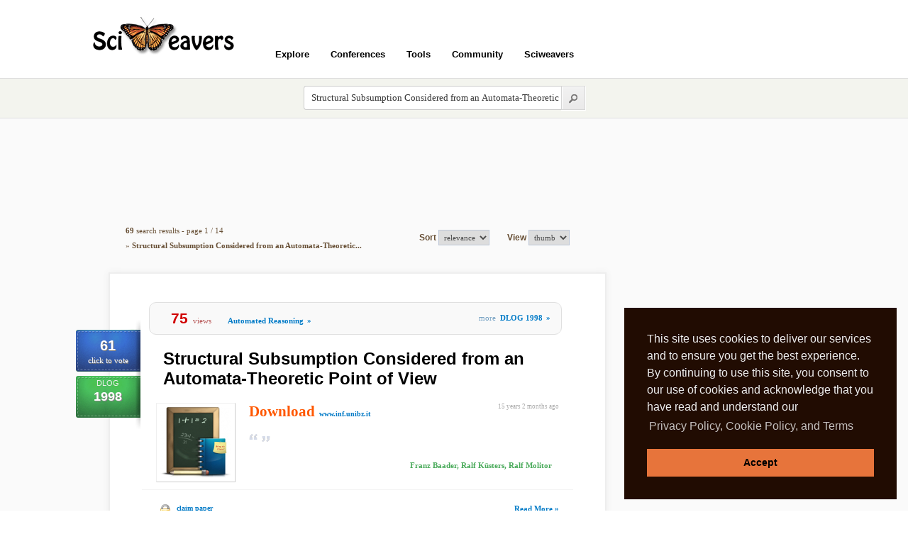

--- FILE ---
content_type: text/html; charset=utf-8
request_url: https://www.sciweavers.org/sci2search/Structural+Subsumption+Considered+from+an+Automata-Theoretic+Point+of+View
body_size: 10544
content:
<!DOCTYPE html PUBLIC "-//W3C//DTD XHTML 1.0 Transitional//EN" "http://www.w3.org/TR/xhtml1/DTD/xhtml1-transitional.dtd"> 
<html xmlns="http://www.w3.org/1999/xhtml" xml:lang="en" lang="en">
  <head>  
    <title>Search Sciweavers | Sciweavers</title>	
    <meta http-equiv="Content-Type" content="text/html; charset=utf-8" />
	
    <style type="text/css" media="all">@import "/files/css/0328ecd78e9949b21645ea0af2991bcb.css";</style>
	<link rel="stylesheet" type="text/css" href="/sites/all/modules/sci_i2theme/css/sci_i2theme.css" />	
    <link rel="shortcut icon" href="/misc/favicon.ico" type="image/x-icon" />

    <!--[if lt IE 7]>
    <style type="text/css" media="all">@import "/themes/garland/fix-ie.css";</style>
    <div style="margin: .5em; padding: .5em; color: #f00; border: 1px solid #d77; background: #fdd;">** WARNING **  The web browser you are using is outdated. In order to have a better user experience from Sciweavers, please upgrade to a more recent browser such as Firefox, Google Chrome, or Opera.</div>
     <![endif]-->

	<!-- Google Map -->
			
	<script type="text/javascript" src="/files/js/3e81b433f6a9ac7faa1346c1e4ba8a01.js"></script>
<script type="text/javascript">Drupal.extend({ settings: { "extra_voting_forms": { "only_one_vote": 0, "login_page": "sciweavers/user/login", "base_path": "/" }, "thickbox": { "close": "", "next": "Next \x3e", "prev": "\x3c Prev", "esc_key": "", "next_close": "Next / Close on last", "image_count": "Image !current of !total" } } });</script>
<script type="text/javascript">if (Drupal.jsEnabled) { $(document).ready(function() { $('body').addClass('yui-skin-sam'); } ); };</script>
<script type="text/javascript">$(document).ready(function(){$("#user-login-form input").not("[@type='hidden']")[0].focus()});</script>
<link rel="stylesheet" href="/sites/all/modules/sci_i2theme/css/cookie.min.css?1" type="text/css" />  
		        <script type="text/javascript" src="/sites/all/modules/sci_i2theme/js/cookie.min.js?1"></script>
		        <script>
		        window.addEventListener("load", function(){
		        window.cookieconsent.initialise({
		          "palette": {
		            "popup": {
		              "background": "#210C02",
		              "text": "#eeeeee"
		            },
		            "button": {
		              "background": "#E7743B"
		            }
		          },
		          "showLink": true,
		          "position": "bottom-right",
		          "content": {
		            "message": "This site uses cookies to deliver our services and to ensure you get the best experience. By continuing to use this site, you consent to our use of cookies and acknowledge that you have read and understand our ",
		            "dismiss": "Accept",
		            "link": "Privacy Policy, Cookie Policy, and Terms",
		            "href": "/privacy"
		          }
		        })});
        </script>	
	
  </head>

  <body class="sidebar-right">
  

<!-- Count Mails -->
		 
	  
	<!-- Header -->
	<div class="_page" style="height:110px;">
		<div id="_header"><h1><a title="Sciweavers Homepage" href="/">Sciweavers</a></h1><div>
					<ul class="top_links"></ul>
			   </div><div id="header-menu">
							<ul class="header-menu">
								<li><a onclick="void(0);" class="head">Explore</a>
									<ul>					
										<li><a href="/sci2search/publications">Publications</a></li>
										<li><a href="/sci2search/books">Books</a></li>
										<li><a href="/sci2search/sourcecode">Software</a></li>
										<li><a href="/sci2search/tutorials">Tutorials</a></li>
										<li><a href="/sci2search/presentations">Presentations</a></li>
										<li><a href="/sci2search/lectures">Lectures Notes</a></li>
										<li><a href="/sci2search/datasets">Datasets</a></li>
										<li><a href="/sci2search/labs">Labs</a></li>
										<li><a href="/conf/views">Conferences</a></li>
										<li><a href="/community">Community</a></li>
										<li><a href="/upcoming">Upcoming</a></li>							
									</ul>
								</li>			
								<li><a onclick="void(0);" class="head">Conferences</a>
									<ul>					
										<li><a href="/sci2fame">Top Ranked Papers</a></li>
										<li><a href="/conf/views">Most Viewed Conferences</a></li>
										<li><a href="/conf/name">Conferences by Acronym</a></li>
										<li><a href="/conf/subject">Conferences by Subject</a></li>
										<li><a href="/conf/year/16">Conferences by Year</a></li>	
									</ul>
								</li>			
								<li><a onclick="void(0);" class="head">Tools</a>
									<ul>					
										<li><a href="/sci2ools">Sci2ools</a></li>
										<li><a href="/i2type">International Keyboard</a></li>
										<li><a href="/i2symbol">Graphical Social Symbols</a></li>				
										<li><a href="/i2style">CSS3 Style Generator</a></li>
										<li><a href="/free-online-ocr">OCR</a></li>
										<li><a href="/free-online-web-to-image">Web Page to Image</a></li>
										<li><a href="/free-online-html-to-pdf">Web Page to PDF</a></li>	
										<li><a href="/free-online-pdf-merge">Merge PDF</a></li>
										<li><a href="/free-online-pdf-split">Split PDF</a></li>						
										<li><a href="/free-online-latex-equation-editor">Latex Equation Editor</a></li>
										<li><a href="/extract-images-from-pdf">Extract Images from PDF</a></li>
										<li><a href="/convert-jpeg-to-ps">Convert JPEG to PS</a></li>
										<li><a href="/convert-latex-to-rtf">Convert Latex to Word</a></li>
										<li><a href="/convert-word-to-pdf">Convert Word to PDF</a></li>
										<li><a href="/free-online-image-converter">Image Converter</a></li>
										<li><a href="/free-online-pdf-converter">PDF Converter</a></li>	
									</ul>
								</li>			
								
								<li><a href="/community">Community</a></li>				
								
								<li><a onclick="void(0);" class="head">Sciweavers</a>
									<ul>					
										<li><a href="/about">About</a></li>
										<li><a href="/terms">Terms of Use</a></li>
										<li><a href="/privacy">Privacy Policy</a></li>
										<li><a href="/cookies">Cookies</a></li>
									</ul>
								</li>
								
							</ul>				
						</div></div>
			<div class="clear"></div>		<div class="clear"></div>		
	</div>		
	
	<!-- SearchBox -->	
	<div id="searchbox_container">
		<div class="_page">
			<div style="margin-left:300px;">
				<form id="searchform" action="/sci_redirect" method="post" enctype="multipart/form-data">
					<input type="text" name="query" id="search_input_long" style="color:#333; font-weight:normal;" value="Structural Subsumption Considered from an Automata-Theoretic Point of View" /> 
					<input style="float:left;" type="image" id="searchsubmit" src="/sites/all/modules/sci_i2theme/css/images/search-submit.png" />
				</form>	
			</div>			
			<div class="clear"></div>
		</div>		
	</div>	
	
	<div id="load_pdf_div"></div>
	

	<!-- Layout -->
    <div id="wrapper" class="body_i2theme_backcolor">	
	
	<!-- Container -->	
    <div id="container" class="clear-block body_i2theme_content_bkcolor">	
		<div id="center"><div id="squeeze"><div class="right-corner"><div class="left-corner">
		
        	                
			
		<!-- Sort Menu -->	
				<span class="clear"></span>


		<!-- Nodes -->
		<script type="text/javascript" src="http://ajax.googleapis.com/ajax/libs/jquery/1.7.1/jquery.min.js"></script><script type="text/javascript">		
		//<![CDATA[
			$(document).ready(function(){
				$("div#jquery_solr_selected").html("");
				$("div#jquery_solr_facet").html("<div align=\"center\" class=\"blkTitle\">Narrow Search By</div><div align=\"center\" class=\"blkOuter\"><div class=\"blkInner\"><table border=\"0\"><tr><td><div style=\"font:normal 19px arial; color:#409652;\">Type</div><div align=\"center\"><table border=\"0\"><tr><td><div class=\"solrLink\"><a href=\"/sci2search/Structural+Subsumption+Considered+from+an+Automata-Theoretic+Point+of+View?type=publications\">Publications</a><span style=\"font:normal 11px tahoma; color:#bbb; padding-left:5px;\"> (69)</span></div></td></tr></table></div></td></tr><tr><td><div style=\"font:normal 19px arial; color:#409652;\">Year</div><div align=\"center\"><table border=\"0\"><tr><td><div class=\"solrLink\"><a href=\"/sci2search/Structural+Subsumption+Considered+from+an+Automata-Theoretic+Point+of+View?year=2006\">2006</a><span style=\"font:normal 11px tahoma; color:#bbb; padding-left:5px;\"> (9)</span></div></td><td><div class=\"solrLink\"><a href=\"/sci2search/Structural+Subsumption+Considered+from+an+Automata-Theoretic+Point+of+View?year=2010\">2010</a><span style=\"font:normal 11px tahoma; color:#bbb; padding-left:5px;\"> (9)</span></div></td></tr><tr><td><div class=\"solrLink\"><a href=\"/sci2search/Structural+Subsumption+Considered+from+an+Automata-Theoretic+Point+of+View?year=2008\">2008</a><span style=\"font:normal 11px tahoma; color:#bbb; padding-left:5px;\"> (8)</span></div></td><td><div class=\"solrLink\"><a href=\"/sci2search/Structural+Subsumption+Considered+from+an+Automata-Theoretic+Point+of+View?year=1998\">1998</a><span style=\"font:normal 11px tahoma; color:#bbb; padding-left:5px;\"> (6)</span></div></td></tr><tr><td><div class=\"solrLink\"><a href=\"/sci2search/Structural+Subsumption+Considered+from+an+Automata-Theoretic+Point+of+View?year=2007\">2007</a><span style=\"font:normal 11px tahoma; color:#bbb; padding-left:5px;\"> (6)</span></div></td><td><div class=\"solrLink\"><a href=\"/sci2search/Structural+Subsumption+Considered+from+an+Automata-Theoretic+Point+of+View?year=2004\">2004</a><span style=\"font:normal 11px tahoma; color:#bbb; padding-left:5px;\"> (5)</span></div></td></tr><tr><td><div class=\"solrLink\"><a href=\"/sci2search/Structural+Subsumption+Considered+from+an+Automata-Theoretic+Point+of+View?year=2005\">2005</a><span style=\"font:normal 11px tahoma; color:#bbb; padding-left:5px;\"> (5)</span></div></td><td><div class=\"solrLink\"><a href=\"/sci2search/Structural+Subsumption+Considered+from+an+Automata-Theoretic+Point+of+View?year=2000\">2000</a><span style=\"font:normal 11px tahoma; color:#bbb; padding-left:5px;\"> (4)</span></div></td></tr><tr><td><div class=\"solrLink\"><a href=\"/sci2search/Structural+Subsumption+Considered+from+an+Automata-Theoretic+Point+of+View?year=2001\">2001</a><span style=\"font:normal 11px tahoma; color:#bbb; padding-left:5px;\"> (3)</span></div></td><td><div class=\"solrLink\"><a href=\"/sci2search/Structural+Subsumption+Considered+from+an+Automata-Theoretic+Point+of+View?year=2002\">2002</a><span style=\"font:normal 11px tahoma; color:#bbb; padding-left:5px;\"> (3)</span></div></td></tr><tr><td><div class=\"solrLink\"><a href=\"/sci2search/Structural+Subsumption+Considered+from+an+Automata-Theoretic+Point+of+View?year=2003\">2003</a><span style=\"font:normal 11px tahoma; color:#bbb; padding-left:5px;\"> (2)</span></div></td><td><div class=\"solrLink\"><a href=\"/sci2search/Structural+Subsumption+Considered+from+an+Automata-Theoretic+Point+of+View?year=2009\">2009</a><span style=\"font:normal 11px tahoma; color:#bbb; padding-left:5px;\"> (2)</span></div></td></tr><tr><td><div class=\"solrLink\"><a href=\"/sci2search/Structural+Subsumption+Considered+from+an+Automata-Theoretic+Point+of+View?year=2011\">2011</a><span style=\"font:normal 11px tahoma; color:#bbb; padding-left:5px;\"> (2)</span></div></td><td><div class=\"solrLink\"><a href=\"/sci2search/Structural+Subsumption+Considered+from+an+Automata-Theoretic+Point+of+View?year=2012\">2012</a><span style=\"font:normal 11px tahoma; color:#bbb; padding-left:5px;\"> (2)</span></div></td></tr></table></div></td></tr><tr><td><div style=\"font:normal 19px arial; color:#409652;\">Venue</div><div align=\"center\"><table border=\"0\"><tr><td><div class=\"solrLink\"><a href=\"/sci2search/Structural+Subsumption+Considered+from+an+Automata-Theoretic+Point+of+View?conf=bmcbi\">BMCBI</a><span style=\"font:normal 11px tahoma; color:#bbb; padding-left:5px;\"> (5)</span></div></td><td><div class=\"solrLink\"><a href=\"/sci2search/Structural+Subsumption+Considered+from+an+Automata-Theoretic+Point+of+View?conf=cvpr\">CVPR</a><span style=\"font:normal 11px tahoma; color:#bbb; padding-left:5px;\"> (4)</span></div></td></tr><tr><td><div class=\"solrLink\"><a href=\"/sci2search/Structural+Subsumption+Considered+from+an+Automata-Theoretic+Point+of+View?conf=ai\">AI</a><span style=\"font:normal 11px tahoma; color:#bbb; padding-left:5px;\"> (2)</span></div></td><td><div class=\"solrLink\"><a href=\"/sci2search/Structural+Subsumption+Considered+from+an+Automata-Theoretic+Point+of+View?conf=eccv\">ECCV</a><span style=\"font:normal 11px tahoma; color:#bbb; padding-left:5px;\"> (2)</span></div></td></tr><tr><td><div class=\"solrLink\"><a href=\"/sci2search/Structural+Subsumption+Considered+from+an+Automata-Theoretic+Point+of+View?conf=icra\">ICRA</a><span style=\"font:normal 11px tahoma; color:#bbb; padding-left:5px;\"> (2)</span></div></td><td><div class=\"solrLink\"><a href=\"/sci2search/Structural+Subsumption+Considered+from+an+Automata-Theoretic+Point+of+View?conf=tit\">TIT</a><span style=\"font:normal 11px tahoma; color:#bbb; padding-left:5px;\"> (2)</span></div></td></tr><tr><td><div class=\"solrLink\"><a href=\"/sci2search/Structural+Subsumption+Considered+from+an+Automata-Theoretic+Point+of+View?conf=4\">4</a><span style=\"font:normal 11px tahoma; color:#bbb; padding-left:5px;\"> (1)</span></div></td><td><div class=\"solrLink\"><a href=\"/sci2search/Structural+Subsumption+Considered+from+an+Automata-Theoretic+Point+of+View?conf=aaai\">AAAI</a><span style=\"font:normal 11px tahoma; color:#bbb; padding-left:5px;\"> (1)</span></div></td></tr><tr><td><div class=\"solrLink\"><a href=\"/sci2search/Structural+Subsumption+Considered+from+an+Automata-Theoretic+Point+of+View?conf=aiccsa\">AICCSA</a><span style=\"font:normal 11px tahoma; color:#bbb; padding-left:5px;\"> (1)</span></div></td><td><div class=\"solrLink\"><a href=\"/sci2search/Structural+Subsumption+Considered+from+an+Automata-Theoretic+Point+of+View?conf=aisadm\">AISADM</a><span style=\"font:normal 11px tahoma; color:#bbb; padding-left:5px;\"> (1)</span></div></td></tr><tr><td><div class=\"solrLink\"><a href=\"/sci2search/Structural+Subsumption+Considered+from+an+Automata-Theoretic+Point+of+View?conf=amir\">AMIR</a><span style=\"font:normal 11px tahoma; color:#bbb; padding-left:5px;\"> (1)</span></div></td><td><div class=\"solrLink\"><a href=\"/sci2search/Structural+Subsumption+Considered+from+an+Automata-Theoretic+Point+of+View?conf=apsec\">APSEC</a><span style=\"font:normal 11px tahoma; color:#bbb; padding-left:5px;\"> (1)</span></div></td></tr><tr><td><div class=\"solrLink\"><a href=\"/sci2search/Structural+Subsumption+Considered+from+an+Automata-Theoretic+Point+of+View?conf=bc\">BC</a><span style=\"font:normal 11px tahoma; color:#bbb; padding-left:5px;\"> (1)</span></div></td><td><div class=\"solrLink\"><a href=\"/sci2search/Structural+Subsumption+Considered+from+an+Automata-Theoretic+Point+of+View?conf=bmvc\">BMVC</a><span style=\"font:normal 11px tahoma; color:#bbb; padding-left:5px;\"> (1)</span></div></td></tr><tr><td><div class=\"solrLink\"><a href=\"/sci2search/Structural+Subsumption+Considered+from+an+Automata-Theoretic+Point+of+View?conf=cais\">CAIS</a><span style=\"font:normal 11px tahoma; color:#bbb; padding-left:5px;\"> (1)</span></div></td><td><div class=\"solrLink\"><a href=\"/sci2search/Structural+Subsumption+Considered+from+an+Automata-Theoretic+Point+of+View?conf=candc\">CANDC</a><span style=\"font:normal 11px tahoma; color:#bbb; padding-left:5px;\"> (1)</span></div></td></tr><tr><td><div class=\"solrLink\"><a href=\"/sci2search/Structural+Subsumption+Considered+from+an+Automata-Theoretic+Point+of+View?conf=cgf\">CGF</a><span style=\"font:normal 11px tahoma; color:#bbb; padding-left:5px;\"> (1)</span></div></td><td><div class=\"solrLink\"><a href=\"/sci2search/Structural+Subsumption+Considered+from+an+Automata-Theoretic+Point+of+View?conf=cie\">CIE</a><span style=\"font:normal 11px tahoma; color:#bbb; padding-left:5px;\"> (1)</span></div></td></tr><tr><td><div class=\"solrLink\"><a href=\"/sci2search/Structural+Subsumption+Considered+from+an+Automata-Theoretic+Point+of+View?conf=cor\">COR</a><span style=\"font:normal 11px tahoma; color:#bbb; padding-left:5px;\"> (1)</span></div></td><td><div class=\"solrLink\"><a href=\"/sci2search/Structural+Subsumption+Considered+from+an+Automata-Theoretic+Point+of+View?conf=csmr\">CSMR</a><span style=\"font:normal 11px tahoma; color:#bbb; padding-left:5px;\"> (1)</span></div></td></tr><tr><td><div class=\"solrLink\"><a href=\"/sci2search/Structural+Subsumption+Considered+from+an+Automata-Theoretic+Point+of+View?conf=dagstuhl\">DAGSTUHL</a><span style=\"font:normal 11px tahoma; color:#bbb; padding-left:5px;\"> (1)</span></div></td><td><div class=\"solrLink\"><a href=\"/sci2search/Structural+Subsumption+Considered+from+an+Automata-Theoretic+Point+of+View?conf=dateso\">DATESO</a><span style=\"font:normal 11px tahoma; color:#bbb; padding-left:5px;\"> (1)</span></div></td></tr><tr><td><div class=\"solrLink\"><a href=\"/sci2search/Structural+Subsumption+Considered+from+an+Automata-Theoretic+Point+of+View?conf=debu\">DEBU</a><span style=\"font:normal 11px tahoma; color:#bbb; padding-left:5px;\"> (1)</span></div></td><td><div class=\"solrLink\"><a href=\"/sci2search/Structural+Subsumption+Considered+from+an+Automata-Theoretic+Point+of+View?conf=dlog\">DLOG</a><span style=\"font:normal 11px tahoma; color:#bbb; padding-left:5px;\"> (1)</span></div></td></tr><tr><td><div class=\"solrLink\"><a href=\"/sci2search/Structural+Subsumption+Considered+from+an+Automata-Theoretic+Point+of+View?conf=drm\">DRM</a><span style=\"font:normal 11px tahoma; color:#bbb; padding-left:5px;\"> (1)</span></div></td><td><div class=\"solrLink\"><a href=\"/sci2search/Structural+Subsumption+Considered+from+an+Automata-Theoretic+Point+of+View?conf=dsscv\">DSSCV</a><span style=\"font:normal 11px tahoma; color:#bbb; padding-left:5px;\"> (1)</span></div></td></tr><tr><td><div class=\"solrLink\"><a href=\"/sci2search/Structural+Subsumption+Considered+from+an+Automata-Theoretic+Point+of+View?conf=e\">E</a><span style=\"font:normal 11px tahoma; color:#bbb; padding-left:5px;\"> (1)</span></div></td><td><div class=\"solrLink\"><a href=\"/sci2search/Structural+Subsumption+Considered+from+an+Automata-Theoretic+Point+of+View?conf=ekaw\">EKAW</a><span style=\"font:normal 11px tahoma; color:#bbb; padding-left:5px;\"> (1)</span></div></td></tr><tr><td><div class=\"solrLink\"><a href=\"/sci2search/Structural+Subsumption+Considered+from+an+Automata-Theoretic+Point+of+View?conf=elpub\">ELPUB</a><span style=\"font:normal 11px tahoma; color:#bbb; padding-left:5px;\"> (1)</span></div></td><td><div class=\"solrLink\"><a href=\"/sci2search/Structural+Subsumption+Considered+from+an+Automata-Theoretic+Point+of+View?conf=ercimdl\">ERCIMDL</a><span style=\"font:normal 11px tahoma; color:#bbb; padding-left:5px;\"> (1)</span></div></td></tr><tr><td><div class=\"solrLink\"><a href=\"/sci2search/Structural+Subsumption+Considered+from+an+Automata-Theoretic+Point+of+View?conf=fct\">FCT</a><span style=\"font:normal 11px tahoma; color:#bbb; padding-left:5px;\"> (1)</span></div></td><td><div class=\"solrLink\"><a href=\"/sci2search/Structural+Subsumption+Considered+from+an+Automata-Theoretic+Point+of+View?conf=foi\">FOI</a><span style=\"font:normal 11px tahoma; color:#bbb; padding-left:5px;\"> (1)</span></div></td></tr><tr><td><div class=\"solrLink\"><a href=\"/sci2search/Structural+Subsumption+Considered+from+an+Automata-Theoretic+Point+of+View?conf=fqas\">FQAS</a><span style=\"font:normal 11px tahoma; color:#bbb; padding-left:5px;\"> (1)</span></div></td><td><div class=\"solrLink\"><a href=\"/sci2search/Structural+Subsumption+Considered+from+an+Automata-Theoretic+Point+of+View?conf=fuin\">FUIN</a><span style=\"font:normal 11px tahoma; color:#bbb; padding-left:5px;\"> (1)</span></div></td></tr><tr><td><div class=\"solrLink\"><a href=\"/sci2search/Structural+Subsumption+Considered+from+an+Automata-Theoretic+Point+of+View?conf=gecco\">GECCO</a><span style=\"font:normal 11px tahoma; color:#bbb; padding-left:5px;\"> (1)</span></div></td><td><div class=\"solrLink\"><a href=\"/sci2search/Structural+Subsumption+Considered+from+an+Automata-Theoretic+Point+of+View?conf=iccv\">ICCV</a><span style=\"font:normal 11px tahoma; color:#bbb; padding-left:5px;\"> (1)</span></div></td></tr><tr><td><div class=\"solrLink\"><a href=\"/sci2search/Structural+Subsumption+Considered+from+an+Automata-Theoretic+Point+of+View?conf=icgi\">ICGI</a><span style=\"font:normal 11px tahoma; color:#bbb; padding-left:5px;\"> (1)</span></div></td><td><div class=\"solrLink\"><a href=\"/sci2search/Structural+Subsumption+Considered+from+an+Automata-Theoretic+Point+of+View?conf=icml\">ICML</a><span style=\"font:normal 11px tahoma; color:#bbb; padding-left:5px;\"> (1)</span></div></td></tr><tr><td><div class=\"solrLink\"><a href=\"/sci2search/Structural+Subsumption+Considered+from+an+Automata-Theoretic+Point+of+View?conf=ieeeicci\">IEEEICCI</a><span style=\"font:normal 11px tahoma; color:#bbb; padding-left:5px;\"> (1)</span></div></td><td><div class=\"solrLink\"><a href=\"/sci2search/Structural+Subsumption+Considered+from+an+Automata-Theoretic+Point+of+View?conf=ijig\">IJIG</a><span style=\"font:normal 11px tahoma; color:#bbb; padding-left:5px;\"> (1)</span></div></td></tr><tr><td><div class=\"solrLink\"><a href=\"/sci2search/Structural+Subsumption+Considered+from+an+Automata-Theoretic+Point+of+View?conf=ipp\">IPP</a><span style=\"font:normal 11px tahoma; color:#bbb; padding-left:5px;\"> (1)</span></div></td><td><div class=\"solrLink\"><a href=\"/sci2search/Structural+Subsumption+Considered+from+an+Automata-Theoretic+Point+of+View?conf=iro\">IRO</a><span style=\"font:normal 11px tahoma; color:#bbb; padding-left:5px;\"> (1)</span></div></td></tr><tr><td><div class=\"solrLink\"><a href=\"/sci2search/Structural+Subsumption+Considered+from+an+Automata-Theoretic+Point+of+View?conf=ivc\">IVC</a><span style=\"font:normal 11px tahoma; color:#bbb; padding-left:5px;\"> (1)</span></div></td><td><div class=\"solrLink\"><a href=\"/sci2search/Structural+Subsumption+Considered+from+an+Automata-Theoretic+Point+of+View?conf=jmlr\">JMLR</a><span style=\"font:normal 11px tahoma; color:#bbb; padding-left:5px;\"> (1)</span></div></td></tr><tr><td><div class=\"solrLink\"><a href=\"/sci2search/Structural+Subsumption+Considered+from+an+Automata-Theoretic+Point+of+View?conf=jsyml\">JSYML</a><span style=\"font:normal 11px tahoma; color:#bbb; padding-left:5px;\"> (1)</span></div></td><td><div class=\"solrLink\"><a href=\"/sci2search/Structural+Subsumption+Considered+from+an+Automata-Theoretic+Point+of+View?conf=lacl\">LACL</a><span style=\"font:normal 11px tahoma; color:#bbb; padding-left:5px;\"> (1)</span></div></td></tr><tr><td><div class=\"solrLink\"><a href=\"/sci2search/Structural+Subsumption+Considered+from+an+Automata-Theoretic+Point+of+View?conf=lcpc\">LCPC</a><span style=\"font:normal 11px tahoma; color:#bbb; padding-left:5px;\"> (1)</span></div></td><td><div class=\"solrLink\"><a href=\"/sci2search/Structural+Subsumption+Considered+from+an+Automata-Theoretic+Point+of+View?conf=lrec\">LREC</a><span style=\"font:normal 11px tahoma; color:#bbb; padding-left:5px;\"> (1)</span></div></td></tr><tr><td><div class=\"solrLink\"><a href=\"/sci2search/Structural+Subsumption+Considered+from+an+Automata-Theoretic+Point+of+View?conf=mas\">MAS</a><span style=\"font:normal 11px tahoma; color:#bbb; padding-left:5px;\"> (1)</span></div></td><td><div class=\"solrLink\"><a href=\"/sci2search/Structural+Subsumption+Considered+from+an+Automata-Theoretic+Point+of+View?conf=moc\">MOC</a><span style=\"font:normal 11px tahoma; color:#bbb; padding-left:5px;\"> (1)</span></div></td></tr><tr><td><div class=\"solrLink\"><a href=\"/sci2search/Structural+Subsumption+Considered+from+an+Automata-Theoretic+Point+of+View?conf=nip\">NIP</a><span style=\"font:normal 11px tahoma; color:#bbb; padding-left:5px;\"> (1)</span></div></td><td><div class=\"solrLink\"><a href=\"/sci2search/Structural+Subsumption+Considered+from+an+Automata-Theoretic+Point+of+View?conf=recomb\">RECOMB</a><span style=\"font:normal 11px tahoma; color:#bbb; padding-left:5px;\"> (1)</span></div></td></tr><tr><td><div class=\"solrLink\"><a href=\"/sci2search/Structural+Subsumption+Considered+from+an+Automata-Theoretic+Point+of+View?conf=riao\">RIAO</a><span style=\"font:normal 11px tahoma; color:#bbb; padding-left:5px;\"> (1)</span></div></td><td><div class=\"solrLink\"><a href=\"/sci2search/Structural+Subsumption+Considered+from+an+Automata-Theoretic+Point+of+View?conf=sigmod\">SIGMOD</a><span style=\"font:normal 11px tahoma; color:#bbb; padding-left:5px;\"> (1)</span></div></td></tr><tr><td><div class=\"solrLink\"><a href=\"/sci2search/Structural+Subsumption+Considered+from+an+Automata-Theoretic+Point+of+View?conf=tfs\">TFS</a><span style=\"font:normal 11px tahoma; color:#bbb; padding-left:5px;\"> (1)</span></div></td><td><div class=\"solrLink\"><a href=\"/sci2search/Structural+Subsumption+Considered+from+an+Automata-Theoretic+Point+of+View?conf=vamo\">VAMO</a><span style=\"font:normal 11px tahoma; color:#bbb; padding-left:5px;\"> (1)</span></div></td></tr><tr><td><div class=\"solrLink\"><a href=\"/sci2search/Structural+Subsumption+Considered+from+an+Automata-Theoretic+Point+of+View?conf=vcip\">VCIP</a><span style=\"font:normal 11px tahoma; color:#bbb; padding-left:5px;\"> (1)</span></div></td><td><div class=\"solrLink\"><a href=\"/sci2search/Structural+Subsumption+Considered+from+an+Automata-Theoretic+Point+of+View?conf=wce\">WCE</a><span style=\"font:normal 11px tahoma; color:#bbb; padding-left:5px;\"> (1)</span></div></td></tr><tr><td><div class=\"solrLink\"><a href=\"/sci2search/Structural+Subsumption+Considered+from+an+Automata-Theoretic+Point+of+View?conf=webdb\">WEBDB</a><span style=\"font:normal 11px tahoma; color:#bbb; padding-left:5px;\"> (1)</span></div></td><td><div class=\"solrLink\"><a href=\"/sci2search/Structural+Subsumption+Considered+from+an+Automata-Theoretic+Point+of+View?conf=wsc\">WSC</a><span style=\"font:normal 11px tahoma; color:#bbb; padding-left:5px;\"> (1)</span></div></td></tr></table></div></td></tr></table></div></div>");			
			});
			//]]>
		</script><div align="center" style="margin-bottom:20px;">
							<div class="search_status">
								<div style="text-align:center; margin-bottom:20px;"><script async src="https://pagead2.googlesyndication.com/pagead/js/adsbygoogle.js"></script>
				<!-- 728x90 Top -->
				<ins class="adsbygoogle"
				     style="display:inline-block;width:728px;height:90px"
				     data-ad-client="ca-pub-5930435762906662"
				     data-ad-slot="9353277407"></ins>
				<script>
				(adsbygoogle = window.adsbygoogle || []).push({});
				</script></div>
								<table border="0" style="padding:0; margin:0;">
								<tr>
									<td><div class="hits_text"><b>69</b> search results -  page 1 / 14<div style="padding-top:5px;">&raquo; <b>Structural Subsumption Considered from an Automata-Theoretic...</b></div></div></td>
									<td style="text-align:right;"><form action="post"><b style="color:#674F35;">Sort </b><select onchange="location = this.options[this.selectedIndex].value;"><option style="color:#333;" value="/sci2search/Structural+Subsumption+Considered+from+an+Automata-Theoretic+Point+of+View/1?sort=relevance&amp;view=thumb" selected="selected">relevance</option><option style="color:#333;" value="/sci2search/Structural+Subsumption+Considered+from+an+Automata-Theoretic+Point+of+View/1?sort=views&amp;view=thumb" >views</option><option style="color:#333;" value="/sci2search/Structural+Subsumption+Considered+from+an+Automata-Theoretic+Point+of+View/1?sort=votes&amp;view=thumb" >votes</option><option style="color:#333;" value="/sci2search/Structural+Subsumption+Considered+from+an+Automata-Theoretic+Point+of+View/1?sort=recent&amp;view=thumb" >recent</option><option style="color:#333;" value="/sci2search/Structural+Subsumption+Considered+from+an+Automata-Theoretic+Point+of+View/1?sort=update&amp;view=thumb" >update</option></select></form></td>
									<td style="text-align:right;"><form action="post"><b style="color:#674F35;">View </b><select onchange="location = this.options[this.selectedIndex].value;"><option style="color:#333;" value="/sci2search/Structural+Subsumption+Considered+from+an+Automata-Theoretic+Point+of+View/1?sort=relevance&amp;view=thumb" selected="selected">thumb</option><option style="color:#333;" value="/sci2search/Structural+Subsumption+Considered+from+an+Automata-Theoretic+Point+of+View/1?sort=relevance&amp;view=title" >title</option></select></form></td>									
								</tr>
							</table>
						</div>				
				</div><div class="nodeBox">							
		<div class="postBox">		
				
		
			<div class="postBoxTop"></div>								
			<div class="postBoxMid">									
				<div class="postBoxMidInner first clearfix">				
					
	<div id="vote-wrap-230161" class="vote-wrap">
		<div id="vote-count-230161" class="vote-count">61</div>
		<a href="/drupalit/count-vote/230161/1" title="vote for good work"><span id="vote-text-230161" class="vote-text">click to vote</span></a>
	</div>

					<div class="confStamp">DLOG<br /><span class="day">1998</span><br /></div>										
					
					<div class="nToolbar"><span class="nudge"></span><span class="viewsPost">75</span><span class="light" style="color:#B65858;">views</span>
										  <span class="nudge"></span><span class="confyear"><a href="/subject/Automated-Reasoning" title="Browse Automated Reasoning Preprint Papers">Automated Reasoning<span class="doubleArrow">&raquo;</span></a></span>
										  <span class="nudge"></span><span style="float:right; padding-top:5px;"><span class="light">more &nbsp;</span><span class="confyear"><a href="/conference/dlog-1998" title="Download DLOG 1998 Preprints">DLOG 1998<span class="doubleArrow">&raquo;</span></a></span></span>										  
										  </div>
					<div class="theTitle"><a style="color:#000;" href="/publications/structural-subsumption-considered-automata-theoretic-point-view">Structural Subsumption Considered from an Automata-Theoretic Point of View</a></div> 					
										  
										
					
					<div class="clearfix"></div>				
					<span class="timeAgo" style="float:right;padding-right:20px;">15 years 2 months  ago</span>
					<div class="postThumb"><a href="/node/230161"><img src="https://www.sciweavers.org/files/imagecache/thumbnail/default/content.jpg" alt="Structural Subsumption Considered from an Automata-Theoretic Point of View" title="Structural Subsumption Considered from an Automata-Theoretic Point of View"  class="imagecache imagecache-thumbnail" /></a></div>															
					<div class="downloadLink">
					
					<a style="color:#FF5800; font:bold 21px tahoma;text-shadow:1px 1px #fff;" class="framelink" id="230162" href="/read/structural-subsumption-considered-from-an-automata-theoretic-point-of-view-230161">Download</a> &nbsp;<a class="framelink" id="230161" href="/read/structural-subsumption-considered-from-an-automata-theoretic-point-of-view-230161" title="Download from source website">www.inf.unibz.it</a></div>
					
					<div class="textPreview">																	
						<div class="blockquotePost">
							<span></span>							
						</div>							
					</div>															
					<div class="authorPost">Franz Baader, Ralf K&uuml;sters, Ralf Molitor</div>
					<div class="clearfix"></div>
										
					<div class="clearfix"></div>
													
					<div class="postMeta">										
						<div class="metaLeft">			
							<span class="claimPost"><a href="/claim" title="Claim paper ownership to modify content">claim paper</a></span>							
						</div>				
						<div class="readMore">			
							<b><a href="/publications/structural-subsumption-considered-automata-theoretic-point-view">Read More &raquo;</a></b>
						</div>												
					</div>					
				</div>
			</div>
			<div class="postBoxBottom"></div>			
		</div>		
	</div><div style="padding-top:10px;"></div><div class="nodeBox">							
		<div class="postBox">		
				
		
			<div class="postBoxTop"></div>								
			<div class="postBoxMid">									
				<div class="postBoxMidInner first clearfix">				
					
	<div id="vote-wrap-121184" class="vote-wrap">
		<div id="vote-count-121184" class="vote-count">118</div>
		<a href="/drupalit/count-vote/121184/1" title="vote for good work"><span id="vote-text-121184" class="vote-text">click to vote</span></a>
	</div>

					<div class="confStamp">DSSCV<br /><span class="day">2005</span><br />Springer</div>										
					
					<div class="nToolbar"><span class="nudge"></span><span class="viewsPost">146</span><span class="light" style="color:#B65858;">views</span>
										  <span class="nudge"></span><span class="confyear"><a href="/subject/Computer-Vision" title="Browse Computer Vision Preprint Papers">Computer Vision<span class="doubleArrow">&raquo;</span></a></span>
										  <span class="nudge"></span><span style="float:right; padding-top:5px;"><span class="light">more &nbsp;</span><span class="confyear"><a href="/conference/dsscv-2005" title="Download DSSCV 2005 Preprints">DSSCV 2005<span class="doubleArrow">&raquo;</span></a></span></span>										  
										  </div>
					<div class="theTitle"><a style="color:#000;" href="/publications/deep-structure-geometric-point-view">Deep Structure from a Geometric Point of View</a></div> 					
										  
										
					
					<div class="clearfix"></div>				
					<span class="timeAgo" style="float:right;padding-right:20px;">15 years 7 months  ago</span>
					<div class="postThumb"><a href="/node/121184"><img src="https://www.sciweavers.org/files/imagecache/thumbnail/default/content.jpg" alt="Deep Structure from a Geometric Point of View" title="Deep Structure from a Geometric Point of View"  class="imagecache imagecache-thumbnail" /></a></div>															
					<div class="downloadLink">
					
					<a style="color:#FF5800; font:bold 21px tahoma;text-shadow:1px 1px #fff;" class="framelink" id="121185" href="/read/deep-structure-from-a-geometric-point-of-view-121184">Download</a> &nbsp;<a class="framelink" id="121184" href="/read/deep-structure-from-a-geometric-point-of-view-121184" title="Download from source website">www.mate.tue.nl</a></div>
					
					<div class="textPreview">																	
						<div class="blockquotePost">
							<span>The geometry of “empty” scale space is investigated. By virtue of the proposed geometric axioms the generating PDE, the linear isotropic heat equation, can be presented in cova...</span>							
						</div>							
					</div>															
					<div class="authorPost">Luc Florack</div>
					<div class="clearfix"></div>
										
					<div class="clearfix"></div>
													
					<div class="postMeta">										
						<div class="metaLeft">			
							<span class="claimPost"><a href="/claim" title="Claim paper ownership to modify content">claim paper</a></span>							
						</div>				
						<div class="readMore">			
							<b><a href="/publications/deep-structure-geometric-point-view">Read More &raquo;</a></b>
						</div>												
					</div>					
				</div>
			</div>
			<div class="postBoxBottom"></div>			
		</div>		
	</div><div style="padding-top:10px;"></div><div class="nodeBox">							
		<div class="postBox">		
				
		
			<div class="postBoxTop"></div>								
			<div class="postBoxMid">									
				<div class="postBoxMidInner first clearfix">				
					
	<div id="vote-wrap-99558" class="vote-wrap">
		<div id="vote-count-99558" class="vote-count">146</div>
		<a href="/drupalit/count-vote/99558/1" title="vote for good work"><span id="vote-text-99558" class="vote-text">click to vote</span></a>
	</div>

					<div class="confStamp">WEBDB<br /><span class="day">2007</span><br />Springer</div>										
					
					<div class="nToolbar"><span class="nudge"></span><span class="viewsPost">117</span><span class="light" style="color:#B65858;">views</span>
										  <span class="nudge"></span><span class="confyear"><a href="/subject/Database" title="Browse Database Preprint Papers">Database<span class="doubleArrow">&raquo;</span></a></span>
										  <span class="nudge"></span><span style="float:right; padding-top:5px;"><span class="light">more &nbsp;</span><span class="confyear"><a href="/conference/webdb-2007" title="Download WEBDB 2007 Preprints">WEBDB 2007<span class="doubleArrow">&raquo;</span></a></span></span>										  
										  </div>
					<div class="theTitle"><a style="color:#000;" href="/publications/xml-information-retrieval-considering-physical-page-layout-logical-elements">XML Information Retrieval Considering Physical Page Layout of Logical Elements</a></div> 					
										  
										
					
					<div class="clearfix"></div>				
					<span class="timeAgo" style="float:right;padding-right:20px;">15 years 7 months  ago</span>
					<div class="postThumb"><a href="/node/99558"><img src="https://www.sciweavers.org/files/imagecache/thumbnail/default/content.jpg" alt="XML Information Retrieval Considering Physical Page Layout of Logical Elements" title="XML Information Retrieval Considering Physical Page Layout of Logical Elements"  class="imagecache imagecache-thumbnail" /></a></div>															
					<div class="downloadLink">
					
					<a style="color:#FF5800; font:bold 21px tahoma;text-shadow:1px 1px #fff;" class="framelink" id="99559" href="/read/xml-information-retrieval-considering-physical-page-layout-of-logical-elements-99558">Download</a> &nbsp;<a class="framelink" id="99558" href="/read/xml-information-retrieval-considering-physical-page-layout-of-logical-elements-99558" title="Download from source website">leo.saclay.inria.fr</a></div>
					
					<div class="textPreview">																	
						<div class="blockquotePost">
							<span> XML information retrieval (XML-IR) systems utilize the logical structure of XML documents for retrieving relevant elements. From a practical point of view, displaying the search r...</span>							
						</div>							
					</div>															
					<div class="authorPost">Toshiyuki Shimizu, Masatoshi Yoshikawa</div>
					<div class="clearfix"></div>
										
					<div class="clearfix"></div>
													
					<div class="postMeta">										
						<div class="metaLeft">			
							<span class="claimPost"><a href="/claim" title="Claim paper ownership to modify content">claim paper</a></span>							
						</div>				
						<div class="readMore">			
							<b><a href="/publications/xml-information-retrieval-considering-physical-page-layout-logical-elements">Read More &raquo;</a></b>
						</div>												
					</div>					
				</div>
			</div>
			<div class="postBoxBottom"></div>			
		</div>		
	</div><div style="padding-top:10px;"></div><div class="nodeBox">							
		<div class="postBox">		
				
		
			<div class="postBoxTop"></div>								
			<div class="postBoxMid">									
				<div class="postBoxMidInner first clearfix">				
					
	<div id="vote-wrap-340076" class="vote-wrap">
		<div id="vote-count-340076" class="vote-count">175</div>
		<a href="/drupalit/count-vote/340076/1" title="vote for good work"><span id="vote-text-340076" class="vote-text">click to vote</span></a>
	</div>

					<div class="confStamp">CVPR<br /><span class="day">2012</span><br />IEEE</div>										
					
					<div class="nToolbar"><span class="nudge"></span><span class="viewsPost">258</span><span class="light" style="color:#B65858;">views</span>
										  <span class="nudge"></span><span class="confyear"><a href="/subject/Computer-Vision" title="Browse Computer Vision Preprint Papers">Computer Vision<span class="doubleArrow">&raquo;</span></a></span>
										  <span class="nudge"></span><span style="float:right; padding-top:5px;"><span class="light">more &nbsp;</span><span class="confyear"><a href="/conference/cvpr-2012" title="Download CVPR 2012 Preprints">CVPR 2012<span class="doubleArrow">&raquo;</span></a></span></span>										  
										  </div>
					<div class="theTitle"><a style="color:#000;" href="/publications/structured-local-predictors-image-labelling">Structured Local Predictors for image labelling</a></div> 					
										  
										
					
					<div class="clearfix"></div>				
					<span class="timeAgo" style="float:right;padding-right:20px;">13 years 3 months  ago</span>
					<div class="postThumb"><a href="/node/340076" ><img src="https://www.sciweavers.org/files/imagecache/thumbnail/imagecache/structured_local_predictors_for_image_labelling_CVPR_2012.jpg" alt="Structured Local Predictors for image labelling" title="Structured Local Predictors for image labelling"  class="imagecache imagecache-thumbnail" /></a></div>															
					<div class="downloadLink">
					
					<a style="color:#FF5800; font:bold 21px tahoma;text-shadow:1px 1px #fff;" class="framelink" id="340077" href="/read/structured-local-predictors-for-image-labelling-340076">Download</a> &nbsp;<a class="framelink" id="340076" href="/read/structured-local-predictors-for-image-labelling-340076" title="Download from source website">www.dsi.unive.it</a></div>
					
					<div class="textPreview">																	
						<div class="blockquotePost">
							<span> In this paper we introduce Structured Local Predictors (SLP) – A new formulation that considers the image labelling problem from a structured learning point of view. SLP are loc...</span>							
						</div>							
					</div>															
					<div class="authorPost">Samuel Rota Bul&ograve;, Peter Kontschieder, Marce...</div>
					<div class="clearfix"></div>
										
					<div class="clearfix"></div>
													
					<div class="postMeta">										
						<div class="metaLeft">			
							<span class="claimPost"><a href="/claim" title="Claim paper ownership to modify content">claim paper</a></span>							
						</div>				
						<div class="readMore">			
							<b><a href="/publications/structured-local-predictors-image-labelling">Read More &raquo;</a></b>
						</div>												
					</div>					
				</div>
			</div>
			<div class="postBoxBottom"></div>			
		</div>		
	</div><div style="padding-top:10px;"></div><div class="nodeBox">							
		<div class="postBox">		
				
		
			<div class="postBoxTop"></div>								
			<div class="postBoxMid">									
				<div class="postBoxMidInner first clearfix">				
					
	<div id="vote-wrap-229580" class="vote-wrap">
		<div id="vote-count-229580" class="vote-count">134</div>
		<a href="/drupalit/count-vote/229580/1" title="vote for good work"><span id="vote-text-229580" class="vote-text">click to vote</span></a>
	</div>

					<div class="confStamp">BMVC<br /><span class="day">1998</span><br /></div>										
					
					<div class="nToolbar"><span class="nudge"></span><span class="viewsPost">175</span><span class="light" style="color:#B65858;">views</span>
										  <span class="nudge"></span><span class="confyear"><a href="/subject/Computer-Vision" title="Browse Computer Vision Preprint Papers">Computer Vision<span class="doubleArrow">&raquo;</span></a></span>
										  <span class="nudge"></span><span style="float:right; padding-top:5px;"><span class="light">more &nbsp;</span><span class="confyear"><a href="/conference/bmvc-1998" title="Download BMVC 1998 Preprints">BMVC 1998<span class="doubleArrow">&raquo;</span></a></span></span>										  
										  </div>
					<div class="theTitle"><a style="color:#000;" href="/publications/precision-3d-reconstruction-uncalibrated-views">The Precision of 3D Reconstruction from Uncalibrated Views</a></div> 					
										  
										
					
					<div class="clearfix"></div>				
					<span class="timeAgo" style="float:right;padding-right:20px;">15 years 2 months  ago</span>
					<div class="postThumb"><a href="/node/229580"><img src="https://www.sciweavers.org/files/imagecache/thumbnail/default/content.jpg" alt="The Precision of 3D Reconstruction from Uncalibrated Views" title="The Precision of 3D Reconstruction from Uncalibrated Views"  class="imagecache imagecache-thumbnail" /></a></div>															
					<div class="downloadLink">
					
					<a style="color:#FF5800; font:bold 21px tahoma;text-shadow:1px 1px #fff;" class="framelink" id="229581" href="/read/the-precision-of-3d-reconstruction-from-uncalibrated-views-229580">Download</a> &nbsp;<a class="framelink" id="229580" href="/read/the-precision-of-3d-reconstruction-from-uncalibrated-views-229580" title="Download from source website">www.bmva.org</a></div>
					
					<div class="textPreview">																	
						<div class="blockquotePost">
							<span> We consider reconstruction algorithms using points tracked over a sequence of (at least three) images, to estimate the positions of the cameras (motion parameters), the 3D coordin...</span>							
						</div>							
					</div>															
					<div class="authorPost">Etienne Grossmann, Jos&eacute; Santos-Victor</div>
					<div class="clearfix"></div>
										
					<div class="clearfix"></div>
													
					<div class="postMeta">										
						<div class="metaLeft">			
							<span class="claimPost"><a href="/claim" title="Claim paper ownership to modify content">claim paper</a></span>							
						</div>				
						<div class="readMore">			
							<b><a href="/publications/precision-3d-reconstruction-uncalibrated-views">Read More &raquo;</a></b>
						</div>												
					</div>					
				</div>
			</div>
			<div class="postBoxBottom"></div>			
		</div>		
	</div><div style="padding-top:10px;"></div><div align="center" style="margin-top:20px;">
							<div class="search_status">
								<table border="0" style="padding:0; margin:0;">
								<tr>
									<td style="text-align:right;"><div style="color:#674F35; text-align:center;"><a class="prev_next_btn" style="color:#523C24;" href="/sci2search/Structural+Subsumption+Considered+from+an+Automata-Theoretic+Point+of+View/1?sort=relevance&amp;view=thumb" title="previous page">&laquo; Prev</a> <a class="prev_next_btn" style="color:#523C24;" href="/sci2search/Structural+Subsumption+Considered+from+an+Automata-Theoretic+Point+of+View/1?sort=relevance&amp;view=thumb" title="first page">&laquo; First</a>  page 1 / 14 <a class="prev_next_btn" style="color:#523C24;" href="/sci2search/Structural+Subsumption+Considered+from+an+Automata-Theoretic+Point+of+View/14?sort=relevance&amp;view=thumb" title="last page">Last &raquo;</a> <a class="prev_next_btn" style="color:#523C24;" href="/sci2search/Structural+Subsumption+Considered+from+an+Automata-Theoretic+Point+of+View/2?sort=relevance&amp;view=thumb" title="next page">Next &raquo;</a></div></td>
								</tr>
							</table>
						</div>				
				</div>        
		<span class="clear"></span>
		
		</div></div></div></div> <!-- /.left-corner, /.right-corner, /#squeeze, /#center -->

	           	<div id="sidebar-right" class="sidebar">
			
  		   					 
					<div id="jquery_solr_selected"></div>
					<div id="jquery_solr_facet"></div>
					
					<!-- Google Chrome Extension -->
					<div style="text-align:center; margin:20px 0 0 0;"><script async src="https://pagead2.googlesyndication.com/pagead/js/adsbygoogle.js"></script>
				<!-- 250x250 Right -->
				<ins class="adsbygoogle"
				     style="display:inline-block;width:250px;height:250px"
				     data-ad-client="ca-pub-5930435762906662"
				     data-ad-slot="8949651407"></ins>
				<script>
				(adsbygoogle = window.adsbygoogle || []).push({});
				</script></div><div style="text-align:center; margin:20px 0 0 0;"><script async src="https://pagead2.googlesyndication.com/pagead/js/adsbygoogle.js"></script>
				<!-- 250x250 Right -->
				<ins class="adsbygoogle"
				     style="display:inline-block;width:250px;height:250px"
				     data-ad-client="ca-pub-5930435762906662"
				     data-ad-slot="8949651407"></ins>
				<script>
				(adsbygoogle = window.adsbygoogle || []).push({});
				</script></div>		   
		   
		      
		   
		   <!-- 	Read a node in full page -->	
		   

		<!-- User Account -->
			
			
        	<div id="block-block-52" class="clear-block block block-block">


  <div class="content"> </div>
</div>	     	</div>
				</div> <!-- /container -->
    </div>

	<!-- /layout -->	
		
	
	<div class="footer">
		<div class="entry">		
			
			<div class="one_fifth">
				<h5>Explore &amp; Download</h5>					
					<a href="/conf/views">Proceedings Preprints</a>
					<a href="/sci2fame">Top 5 Ranked Papers</a>
					<a href="/sci2search/publications">Publications</a>
					<a href="/sci2search/books">Books</a>
					<a href="/sci2search/sourcecode">Software</a>
					<a href="/sci2search/tutorials">Tutorials</a>
					<a href="/sci2search/presentations">Presentations</a>
					<a href="/sci2search/lectures">Lectures Notes</a>
					<a href="/sci2search/datasets">Datasets</a>
					<form action="post"><select style="width:160px; -moz-border-radius: 4px; -webkit-border-radius:4px; border-radius: 4px; font: bold 11px Helvetica; border: 1px solid #ccc; color:#666; padding:5px; margin-top:10px;" onchange="location = this.options[this.selectedIndex].value;"><option value="publications" selected="selected">Explore Subject Areas</option><option value="/sci2search/Life+Sciences">Life Sciences</option><option value="/sci2search/Algorithms">Algorithms</option><option value="/sci2search/Applied+Computing">Applied Computing</option><option value="/sci2search/Artificial+Intelligence">Artificial Intelligence</option><option value="/sci2search/Augmented+Reality">Augmented Reality</option><option value="/sci2search/Automated+Reasoning">Automated Reasoning</option><option value="/sci2search/Bioinformatics">Bioinformatics</option><option value="/sci2search/Biomedical+Imaging">Biomedical Imaging</option><option value="/sci2search/Biomedical+Simulation">Biomedical Simulation</option><option value="/sci2search/Biometrics">Biometrics</option><option value="/sci2search/Business">Business</option><option value="/sci2search/Chemistry">Chemistry</option><option value="/sci2search/Cognitive+Science">Cognitive Science</option><option value="/sci2search/Combinatorics">Combinatorics</option><option value="/sci2search/Communications">Communications</option><option value="/sci2search/Computational+Biology">Computational Biology</option><option value="/sci2search/Computational+Geometry">Computational Geometry</option><option value="/sci2search/Computational+Linguistics">Computational Linguistics</option><option value="/sci2search/Computer+Animation">Computer Animation</option><option value="/sci2search/Computer+Architecture">Computer Architecture</option><option value="/sci2search/Computer+Graphics">Computer Graphics</option><option value="/sci2search/Computer+Networks">Computer Networks</option><option value="/sci2search/Computer+Science">Computer Science</option><option value="/sci2search/Computer+Vision">Computer Vision</option><option value="/sci2search/Control+Systems">Control Systems</option><option value="/sci2search/Cryptology">Cryptology</option><option value="/sci2search/Data+Mining">Data Mining</option><option value="/sci2search/Database">Database</option><option value="/sci2search/Digital+Library">Digital Library</option><option value="/sci2search/Discrete+Geometry">Discrete Geometry</option><option value="/sci2search/Distributed+And+Parallel+Computing">Distributed And Parallel Computing</option><option value="/sci2search/Document+Analysis">Document Analysis</option><option value="/sci2search/ECommerce">ECommerce</option><option value="/sci2search/Economy">Economy</option><option value="/sci2search/Education">Education</option><option value="/sci2search/Electrical+and+Computer+Engineering">Electrical and Computer Engineering</option><option value="/sci2search/Electronic+Publishing">Electronic Publishing</option><option value="/sci2search/Embedded+Systems">Embedded Systems</option><option value="/sci2search/Emerging+Technology">Emerging Technology</option><option value="/sci2search/Finance">Finance</option><option value="/sci2search/Forensic+Engineering">Forensic Engineering</option><option value="/sci2search/Formal+Methods">Formal Methods</option><option value="/sci2search/FPGA">FPGA</option><option value="/sci2search/Fuzzy+Logic">Fuzzy Logic</option><option value="/sci2search/Game+Theory">Game Theory</option><option value="/sci2search/GIS">GIS</option><option value="/sci2search/Graph+Theory">Graph Theory</option><option value="/sci2search/Hardware">Hardware</option><option value="/sci2search/Healthcare">Healthcare</option><option value="/sci2search/Human+Computer+Interaction">Human Computer Interaction</option><option value="/sci2search/Image+Analysis">Image Analysis</option><option value="/sci2search/Image+Processing">Image Processing</option><option value="/sci2search/Information+Technology">Information Technology</option><option value="/sci2search/Intelligent+Agents">Intelligent Agents</option><option value="/sci2search/Internet+Technology">Internet Technology</option><option value="/sci2search/Knowledge+Management">Knowledge Management</option><option value="/sci2search/Languages">Languages</option><option value="/sci2search/Latex">Latex</option><option value="/sci2search/Logical+Reasoning">Logical Reasoning</option><option value="/sci2search/Machine+Learning">Machine Learning</option><option value="/sci2search/Management">Management</option><option value="/sci2search/Mathematics">Mathematics</option><option value="/sci2search/Medical+Imaging">Medical Imaging</option><option value="/sci2search/Modeling+and+Simulation">Modeling and Simulation</option><option value="/sci2search/Multimedia">Multimedia</option><option value="/sci2search/Music">Music</option><option value="/sci2search/Natural+Language+Processing">Natural Language Processing</option><option value="/sci2search/Neural+Networks">Neural Networks</option><option value="/sci2search/Numerical+Methods">Numerical Methods</option><option value="/sci2search/Operating+System">Operating System</option><option value="/sci2search/Operations+Research">Operations Research</option><option value="/sci2search/Optimization">Optimization</option><option value="/sci2search/Pattern+Recognition">Pattern Recognition</option><option value="/sci2search/Physics">Physics</option><option value="/sci2search/Programming+Languages">Programming Languages</option><option value="/sci2search/Remote+Sensing">Remote Sensing</option><option value="/sci2search/Robotics">Robotics</option><option value="/sci2search/Security+Privacy">Security Privacy</option><option value="/sci2search/Sensor+Networks">Sensor Networks</option><option value="/sci2search/Signal+Processing">Signal Processing</option><option value="/sci2search/Social+Networks">Social Networks</option><option value="/sci2search/Social+Sciences">Social Sciences</option><option value="/sci2search/Software+Engineering">Software Engineering</option><option value="/sci2search/Solid+Modeling">Solid Modeling</option><option value="/sci2search/System+Software">System Software</option><option value="/sci2search/Theoretical+Computer+Science">Theoretical Computer Science</option><option value="/sci2search/User+Interface">User Interface</option><option value="/sci2search/VHDL">VHDL</option><option value="/sci2search/Virtual+Reality">Virtual Reality</option><option value="/sci2search/Virtualization">Virtualization</option><option value="/sci2search/Visual+Languages">Visual Languages</option><option value="/sci2search/Visualization">Visualization</option><option value="/sci2search/VLSI">VLSI</option><option value="/sci2search/Wireless+Networks">Wireless Networks</option></select></form>
			</div>	
			
			<div class="one_fifth">
				<h5>Productivity Tools</h5>			
				<a href="/i2type">International On-screen Keyboard</a>
				<a href="/i2symbol">Graphical Social Symbols</a>
				<a href="/free-online-ocr">OCR Text Recognition</a>
				<a href="/i2style">CSS3 Style Generator</a>				
				<a href="/free-online-html-to-pdf">Web Page to PDF</a>
				<a href="/free-online-web-to-image">Web Page to Image</a>
				<a href="/free-online-pdf-split">PDF Split</a>
				<a href="/free-online-pdf-merge">PDF Merge</a>												
				<a href="/free-online-latex-equation-editor">Latex Equation Editor</a>
				<a href="/sci2ools">Sci2ools</a>
			</div>
			
			<div class="one_fifth">
				<h5>Document Tools</h5>				
				<a href="/pdf2x">PDF to Text</a>
				<a href="/pdf2x">PDF to Postscript</a>
				<a href="/pdf2x">PDF to Thumbnails</a>				
				<a href="/x2pdf">Excel to PDF</a>
				<a href="/convert-word-to-pdf">Word to PDF</a>							
				<a href="/x2pdf">Postscript to PDF</a>
				<a href="/x2pdf">PowerPoint to PDF</a>								
				<a href="/convert-latex-to-rtf">Latex to Word</a>
				<a href="/pdf2x">Repair Corrupted PDF</a>
			</div>
												
			<div class="one_fifth">
				<h5>Image Tools</h5>								
				<a href="/convert-jpeg-to-ps">JPG to PS</a>
				<a href="/free-online-image-converter">JPG to PDF</a>				
				<a href="/extract-images-from-pdf">Extract Images from PDF</a>
				<a href="/free-online-image-converter">Image Converter</a>				
			</div>								
								
			
			<div class="one_fifth">
				<h5>Sciweavers</h5>
				<a href="/about">About</a>
				<a href="/community">Community</a>
				<a href="/cookies">Cookies</a>
				<a href="/privacy">Privacy Policy</a>
				<a href="/terms">Terms of Use</a>				
			</div>							
			<div class="clear"></div>
		</div>
		
		
		<div class="entry">		
			<div class="copyright">		
			<p>Copyright © Sciweavers LLC, 2009-2026, USA.</p>
			</div>
		</div>
	</div><script type="text/javascript" src="/files/external_js/jquery.form.js"></script>
			  <script type="text/javascript">				
				
				//<![CDATA[
				$(document).ready(function(){
				
						var options_i2theme_newsletter_form = { 
							target:    "#newsletter_response",
							url:       "/process_newsletter_form",
							type:      "post",
						}; 
						
						$("#newsletter_form").submit(function() {
							
							$(this).ajaxSubmit(options_i2theme_newsletter_form);
							return false;

							});					
						$(".framelink").live("click" , function() {													
							var href = $(this).attr("href");
							var id = $(this).attr("id");
							if(id < 0)
							{
								$("._page").hide();
								$("#searchbox_container").hide();							
								$("#load_pdf_div").html('<iframe id="iframe" allowfullscreen="true" style="width:100%;" frameborder="0" src="'+href+'"></iframe>');
								$("#iframe").height($(window).height());
								$("html, body").animate({ scrollTop: 0 }, 0);
								return false;
							}
						});				
						
				});
				//]]>
			</script>
			<!-- Start of GoogleAnalytics -->
			<script async="async" type="text/javascript">

			  var _gaq = _gaq || [];
			  _gaq.push(["_setAccount", "UA-20072117-1"]);
			  _gaq.push(["_trackPageview"]);

			  (function() {
				var ga = document.createElement("script"); ga.type = "text/javascript"; ga.async = true;
				ga.src = ("https:" == document.location.protocol ? "https://ssl" : "http://www") + ".google-analytics.com/ga.js";
				var s = document.getElementsByTagName("script")[0]; s.parentNode.insertBefore(ga, s);
			  })();
			</script>
			<!-- End of GoogleAnalytics Code --><link href="https://plus.google.com/107613250336837690087" rel="publisher" /><script type="text/javascript">(function() {var po = document.createElement("script");po.type = "text/javascript"; po.async = true;po.src = "https://apis.google.com/js/plusone.js";var s = document.getElementsByTagName("script")[0];s.parentNode.insertBefore(po, s);})();</script><script async="async" type="text/javascript" src="https://connect.facebook.net/en_US/all.js#xfbml=1"></script><script async="async" type="text/javascript" src="https://platform.twitter.com/widgets.js"></script>
			<script type="text/javascript">
			var sc_project=4155887; 
			var sc_invisible=1; 
			var sc_partition=53; 
			var sc_click_stat=1; 
			var sc_security="1bb5ddbb"; 
			</script>
			<script type="text/javascript" src="https://www.statcounter.com/counter/counter.js"></script>
			<!-- Yandex.Metrika counter -->
			<script type="text/javascript" >
			   (function(m,e,t,r,i,k,a){m[i]=m[i]||function(){(m[i].a=m[i].a||[]).push(arguments)};
			   m[i].l=1*new Date();
			   for (var j = 0; j < document.scripts.length; j++) {if (document.scripts[j].src === r) { return; }}
			   k=e.createElement(t),a=e.getElementsByTagName(t)[0],k.async=1,k.src=r,a.parentNode.insertBefore(k,a)})
			   (window, document, "script", "https://mc.yandex.ru/metrika/tag.js", "ym");

			   ym(95456515, "init", {
			        clickmap:true,
			        trackLinks:true,
			        accurateTrackBounce:true
			   });
			</script>
			<noscript><div><img src="https://mc.yandex.ru/watch/95456515" style="position:absolute; left:-9999px;" alt="" /></div></noscript>
			<!-- /Yandex.Metrika counter -->	
	
<!-- ====================  -->
<!--     YUI Scripts       -->
<!-- ====================  -->
	
	<!-- Static Tab 1x High -->	
		
	<!-- 	Top Submitters & New Users -->	
	
	<!-- 	More Attachment -->
   	
  </body>
</html>


--- FILE ---
content_type: text/html; charset=utf-8
request_url: https://www.google.com/recaptcha/api2/aframe
body_size: 266
content:
<!DOCTYPE HTML><html><head><meta http-equiv="content-type" content="text/html; charset=UTF-8"></head><body><script nonce="DhmRZtf3fGn54lnyHRaktw">/** Anti-fraud and anti-abuse applications only. See google.com/recaptcha */ try{var clients={'sodar':'https://pagead2.googlesyndication.com/pagead/sodar?'};window.addEventListener("message",function(a){try{if(a.source===window.parent){var b=JSON.parse(a.data);var c=clients[b['id']];if(c){var d=document.createElement('img');d.src=c+b['params']+'&rc='+(localStorage.getItem("rc::a")?sessionStorage.getItem("rc::b"):"");window.document.body.appendChild(d);sessionStorage.setItem("rc::e",parseInt(sessionStorage.getItem("rc::e")||0)+1);localStorage.setItem("rc::h",'1768822578744');}}}catch(b){}});window.parent.postMessage("_grecaptcha_ready", "*");}catch(b){}</script></body></html>